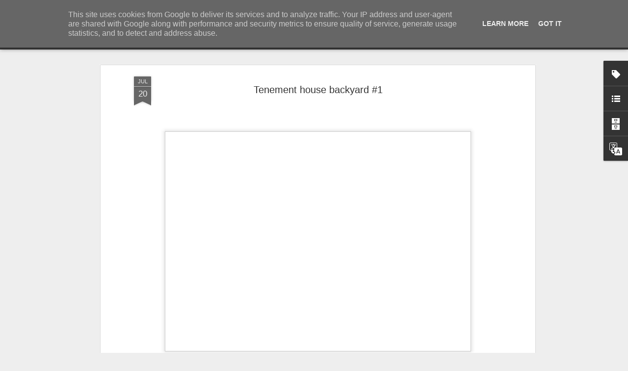

--- FILE ---
content_type: text/javascript; charset=UTF-8
request_url: https://foto.helaq.net.pl/?v=0&action=initial&widgetId=BlogList1&responseType=js&xssi_token=AOuZoY4sw_h9R6Y7OVNSQfO6iZvYEPZYHw%3A1768636867279
body_size: 6586
content:
try {
_WidgetManager._HandleControllerResult('BlogList1', 'initial',{'title': 'Worth to see:', 'sortType': 'LAST_UPDATE_DESCENDING', 'numItemsToShow': 0, 'showIcon': true, 'showItemTitle': true, 'showItemSnippet': true, 'showItemThumbnail': false, 'showTimePeriodSinceLastUpdate': false, 'tagName': 'BlogList1-foto.helaq.net.pl', 'textColor': '#000', 'linkColor': '#00c', 'totalItems': 19, 'showAllText': 'Show All', 'showNText': 'Show 19', 'items': [{'displayStyle': 'display: block;', 'blogTitle': 'The Weekend in Black and White', 'blogUrl': 'https://blackandwhiteweekend.blogspot.com/', 'blogIconUrl': 'https://lh3.googleusercontent.com/blogger_img_proxy/AEn0k_soUx6SVB22Qt9VCxF2fxum6feBdIyRdZWMZY4zrtCA0gfrmDFwDECm0UAfMz6wTkmL7ArKqrwtFqbzk1PGsOLwk81uQ2U4Q1q5pkPt2XrzHVLK-dr6zoZE\x3ds16-w16-h16', 'itemTitle': 'Friday, 16th January, 2026.', 'itemUrl': 'https://blackandwhiteweekend.blogspot.com/2026/01/friday-16th-january-2026.html', 'itemSnippet': '\n\n Great patterns and reflections posted last week by Cath\x27s Camera (Domed \nReflection)\n\nCath\x27s Camera\n\nREMEMBER THAT THE COPYRIGHT OF ALL PHOTOS REMAINS  WI...', 'itemThumbnail': {'url': 'https://blogger.googleusercontent.com/img/b/R29vZ2xl/AVvXsEjIbRxSIWXk_6QSDKfbkCPRolB_RIh-0_ads2ENhYTR1a3V2hucERC5Gmb0WfkeRKF_3k5xHprL74O4woQMU4M2v4Zg0ockBGhtq-xJFRxKMeJXngLIvR-F0-yGRxS4hfg-STeRoRAzNgBmqxeVEBY-JTw73V-DAdZnGQlXBdFRgJiaQxOV-IOzT1PPR4dJ/s72-c/8.%20Cath\x27s%20Camera.webp', 'width': 72, 'height': 72}, 'timePeriodSinceLastUpdate': '14 hours ago'}, {'displayStyle': 'display: block;', 'blogTitle': 'Weekend Reflections', 'blogUrl': 'https://weekendreflection.blogspot.com/', 'blogIconUrl': 'https://lh3.googleusercontent.com/blogger_img_proxy/AEn0k_t2aNJ6tvW23hIKmxvD1zqxPmCdKk6ZOgkjECy3LXJYv6VC-3oLTr0WrvRf1-r7O6LnCfM5XYV586J3H7l6qnJmrGlpBGzxyBa4BReu_TEVPWkVBQTN\x3ds16-w16-h16', 'itemTitle': 'Decisions, decisions (Weekend Street/Reflections # 260)', 'itemUrl': 'https://weekendreflection.blogspot.com/2026/01/decisions-decisions-weekend.html', 'itemSnippet': '\n\n \n\n*Philadelphia, Pennsylvania*\n\n\x22More is lost by indecision than wrong decision.\x22 - Cicero \n\n                                            Have a great week...', 'itemThumbnail': {'url': 'https://blogger.googleusercontent.com/img/b/R29vZ2xl/AVvXsEiX-VJq-QHIuHCW-Hs9VvspxBW3zECTH4XE2WJai3I-EZWmDMD5j6KQRtNc8kkEtl42eAZafnYc1Lw4bmHAw0nEJI9c4T9f5L_vLD7F1DsuKO1QlKH1HGzvua3dxv2z9WgW2Za6gygE3wdzxvSlnVHD2Zbp7hPsMDUF57iuMvBPug__ozw4jGEoigXDIOol/s72-w543-h543-c/24712492177_1724253fa7_o.jpg', 'width': 72, 'height': 72}, 'timePeriodSinceLastUpdate': '16 hours ago'}, {'displayStyle': 'display: block;', 'blogTitle': 'Skywatch Friday', 'blogUrl': 'http://skyley.blogspot.com/', 'blogIconUrl': 'https://lh3.googleusercontent.com/blogger_img_proxy/AEn0k_uQqBt47jyKPqw0uRfhFbUpuVVKFRER2bx8K3ni0EE6FCmetCHM7Ly0DmGAth4HTXoU_OJjgTz_pGLlgBw_51rl63lGEtdSTDo\x3ds16-w16-h16', 'itemTitle': 'Skywatch Friday - 15 January 2026 Edition', 'itemUrl': 'http://skyley.blogspot.com/2026/01/skywatch-friday-15-january-2026-edition.html', 'itemSnippet': '[image: IMG_1902] A photo from a school ski trip that my son Logan took to \nBreckinridge, Colorado in 2016. I\x27m stealing it for the SWF header this \nweek. So...', 'itemThumbnail': '', 'timePeriodSinceLastUpdate': '1 day ago'}, {'displayStyle': 'display: block;', 'blogTitle': 'FLORAL FRIDAY FOTOS', 'blogUrl': 'http://floralfridayfoto.blogspot.com/', 'blogIconUrl': 'https://lh3.googleusercontent.com/blogger_img_proxy/AEn0k_uWiurbhH64JgTkFCNAV0-OyjEhClQUByqgDX-5v9srtXOP8uMoBvUatoJEPfM0ibLUgAU8ZX5n3hXMXhHSiWivGMx90DX1B7DsfJCDbuDR_7ohuQ\x3ds16-w16-h16', 'itemTitle': 'FFF734 - PINK STATICE', 'itemUrl': 'http://floralfridayfoto.blogspot.com/2026/01/fff734-pink-statice.html', 'itemSnippet': '*Limonium roseum* (Pink Statice) is an evergreen perennial shrub producing \nlarge, beautiful bright, rose-pink showy flower heads of small papery \nblooms in ...', 'itemThumbnail': {'url': 'https://blogger.googleusercontent.com/img/b/R29vZ2xl/AVvXsEioW3tlP4zfHlZWiO2Whh8cWi1MEypT_pTr9ilAT_S4yCuBatutSRRSXrDDZtSn5v7tL5ZnydaKwE4plmTe99_yNP4vA3DIqEiIER-c_QGIJxP-fSTzdA-thIBJ6f6GaPRT_1ONSnzwfW2PRI-iFLE24Z1wYff18YQBBNq_KN1sB_OxULgfMQOccxWVcNM/s72-w640-h436-c/IMG_6324.jpeg', 'width': 72, 'height': 72}, 'timePeriodSinceLastUpdate': '1 day ago'}, {'displayStyle': 'display: block;', 'blogTitle': 'Mersad Donko Photography', 'blogUrl': 'http://mersad-photography.blogspot.com/', 'blogIconUrl': 'https://lh3.googleusercontent.com/blogger_img_proxy/AEn0k_v4h5vA606keQZfqDJHShAU36H0MxLXCdcNQFvi69VGSto-iDEjuK9ZWD4oYtGT2VDj7KmTNIFBd3aPN6-7p8gJn2hSjXWF7bCoEN1muf-24LGDMSUt\x3ds16-w16-h16', 'itemTitle': 'Snow in Mostar [Through My Lens Nr. 516]', 'itemUrl': 'http://mersad-photography.blogspot.com/2026/01/snow-in-mostar-through-my-lens-nr-516.html', 'itemSnippet': '\n\n*Yesterday morning, I woke up to something I never really expect here in \nMostar: snow. *Soft flakes were falling quietly, and when I looked out from \nmy b...', 'itemThumbnail': {'url': 'https://blogger.googleusercontent.com/img/b/R29vZ2xl/AVvXsEj1Z4NctvIMWc0aW9kztC0q6LAdjfxgBQOryt1kheWrVNS6egrGMP2hexBngk44MEqbEG1jMn7mwgbpR_xufaKyrxHsl2tx1yq8vt65HaRf5kin_ALUme5ewLxDSOWP8pM-QrwHMVJIqGbiDg5oTThw9qklrTCMxA18ya6zr62pWsUiA_Qb6BQu91Fh36Q6/s72-c/IMG_0429.jpeg', 'width': 72, 'height': 72}, 'timePeriodSinceLastUpdate': '5 days ago'}, {'displayStyle': 'display: block;', 'blogTitle': 'Locozoom', 'blogUrl': 'https://locozoom.helaq.net.pl/', 'blogIconUrl': 'https://lh3.googleusercontent.com/blogger_img_proxy/AEn0k_sS9zS8zGEJbEYK9wJaTHq_b6jox6MOvdbZJ8UHoE9xYIzRUyJJ4qfCSLClvvm7M-tyxVCvOTuhOqpBIHCAK08CcVZBCoViWwbNkPu0\x3ds16-w16-h16', 'itemTitle': 'Red Mirafiori', 'itemUrl': 'https://locozoom.helaq.net.pl/2025/08/red-mirafiori.html', 'itemSnippet': '\n\nClick on the red to enlarge photo\n*Fiat 131p Mirafiori* (1975-1980) spotted in Kurdwan\xf3w district of Krak\xf3w, \nPoland. Please note advanced parking brake ;)\n', 'itemThumbnail': {'url': 'https://blogger.googleusercontent.com/img/b/R29vZ2xl/AVvXsEjDTl6NBesvzHdEorAlv8OG6nCUHgEPixU8nw24Dxtvehi-WphYSn6LurlZd6O4EeNzd4RWxNh7w4adFQaPZ5cMJtSoR7yo32TlC_KL-JL-16dyws0LrUvSlcRhNxCbgl2SZUYv0zXr5rSW5z2VJCE6q9lxHt9-u9Rh8HxRi6HAyb9Hf-Vc8inNlkvKl6o/s72-w640-h426-c/20250819_135416.jpg', 'width': 72, 'height': 72}, 'timePeriodSinceLastUpdate': '4 months ago'}, {'displayStyle': 'display: block;', 'blogTitle': '~RAMBLING WOODS~', 'blogUrl': 'https://ramblingwoods.com', 'blogIconUrl': 'https://lh3.googleusercontent.com/blogger_img_proxy/AEn0k_stvg4hyEngu0qeyeUtLHL5MTrb4qGFsOGulpfXA27P0oGvdcm0hAh6nPlVfvC-xhjWv1XJBM0RBrihavEoRHBvEFtfADs6dps\x3ds16-w16-h16', 'itemTitle': '.', 'itemUrl': 'https://ramblingwoods.com/2025/05/04/50332/', 'itemSnippet': '67 Species Identified Just in My Yard Since 2004 American Black Duck \nAmerican Crow American Goldfinch American Robin American Tree Sparrow \nAmerican Wigeon ...', 'itemThumbnail': '', 'timePeriodSinceLastUpdate': '8 months ago'}, {'displayStyle': 'display: block;', 'blogTitle': 'Na po\u0142udnie od Tunelu', 'blogUrl': 'https://na-poludnie-od-tunelu.tumblr.com/', 'blogIconUrl': 'https://lh3.googleusercontent.com/blogger_img_proxy/AEn0k_sKq79Xm86WAk9_oAd7MpLrL0IYsZiGzVWgrA49MW9aopduzUmV4mSUVs1kiKjgoWL_e06yA7L4eXJb45IUp94H-mpbgxLYJL8BORjXhFc9U3Sl42g1U0E\x3ds16-w16-h16', 'itemTitle': 'Funny skateboarder on graffiti', 'itemUrl': 'https://na-poludnie-od-tunelu.tumblr.com/post/773549109096382464', 'itemSnippet': '', 'itemThumbnail': '', 'timePeriodSinceLastUpdate': '11 months ago'}, {'displayStyle': 'display: block;', 'blogTitle': 'made in pain', 'blogUrl': 'https://madeinpain.wordpress.com', 'blogIconUrl': 'https://lh3.googleusercontent.com/blogger_img_proxy/AEn0k_u8FnBwFXeKg97uUx2o5tw3kFGCP7zJYXrY6WFv1KgZGdnbH8opmfiBaVZShBlbrTUNVcPOT7EL6pjm9ozkMSndq2o3_-fIQYkY76QjLIbK\x3ds16-w16-h16', 'itemTitle': 'IzIaoR5KFXkveET', 'itemUrl': 'https://madeinpain.wordpress.com/2025/01/19/iziaor5kfxkveet/', 'itemSnippet': '', 'itemThumbnail': '', 'timePeriodSinceLastUpdate': '11 months ago'}, {'displayStyle': 'display: block;', 'blogTitle': 'InSPIREd Sunday', 'blogUrl': 'http://inspiredsundaymeme.blogspot.com/', 'blogIconUrl': 'https://lh3.googleusercontent.com/blogger_img_proxy/AEn0k_t9tVn3YzEWrpGs5P-qACgKRQVYjVcO9wBXQ5QO-0QJYvXHWddSYn_RGMOP6kE2acBf2if776G_55n3ZfPSTzRYDIoI_i175akoMgKcb4ml-5dQNO3h\x3ds16-w16-h16', 'itemTitle': 'InSPIREd Sunday #468 : 16-18 April 2022', 'itemUrl': 'http://inspiredsundaymeme.blogspot.com/2022/04/inspired-sunday-468-16-18-april-2022.html', 'itemSnippet': '\n\n \n\n  Welcome to InSPIREd Sunday where we share inspirational architecture such \nas churches, synagogues, cemeteries, or other religious buildings each and ...', 'itemThumbnail': {'url': 'https://blogger.googleusercontent.com/img/b/R29vZ2xl/AVvXsEhzqubMDrFfX19YlUEwqE-Cc9nGbJaaNdEah3KM3jSfW1LrLNDzT2i3sG7ksivtpBntuxvSlpgJNxNPq9b8le768urvf9xXo2LaWb10WiczygktVfMLlfVlNuWB6t2yllGT4_l7RHIqpFnkHgYInDi1OzDj6f3j8paGNcK8OsZtL4uGxszCSDw-jr0D/s72-w640-h234-c/IMG_2459.jpg', 'width': 72, 'height': 72}, 'timePeriodSinceLastUpdate': '3 years ago'}, {'displayStyle': 'display: block;', 'blogTitle': 'Our World Tuesday', 'blogUrl': 'http://ourworldtuesdaymeme.blogspot.com/', 'blogIconUrl': 'https://lh3.googleusercontent.com/blogger_img_proxy/AEn0k_uIqbthgqK3jqak-OF80bURHzmah-nPgU1ea5-dt9rx5DBXw2BpSWIrImw7_G-uB1Lf_6Y2NenE69kMZYjc7RLLEP5s0hD8Hx96eZsUXdJmM-0QWfzmCg\x3ds16-w16-h16', 'itemTitle': 'Our World: The Love Edition Feb 2022', 'itemUrl': 'http://ourworldtuesdaymeme.blogspot.com/2022/02/our-world-love-edition-feb-2022.html', 'itemSnippet': '\n\n So, dear friends! This is the last post I\x27ll be putting out here. (But \nnever say never - maybe I or someone else will decide to bring Our World \nback to ...', 'itemThumbnail': {'url': 'https://blogger.googleusercontent.com/img/a/AVvXsEiNUOWaoLVmqaH_B5_k2I-lSSYjv0qB38-QwthXg47Fx1FXfnDOc6FZDk6BZ_yNeqROmpf2dIc3AXXujMaLkMxEAbXqQbCZ69Luj9AXp8DIxufPmKikbpbLCe9Q1mhaer2lAsgEKs-6hMU4RehZYvm3Ar7Rmoq2icTa34vdNZLlSFTslHxqc_HussRWEQ\x3ds72-w640-h426-c', 'width': 72, 'height': 72}, 'timePeriodSinceLastUpdate': '3 years ago'}, {'displayStyle': 'display: block;', 'blogTitle': 'Norm 2.0', 'blogUrl': 'https://miscellaneousmusingsofamiddleagedmind.wordpress.com', 'blogIconUrl': 'https://lh3.googleusercontent.com/blogger_img_proxy/AEn0k_t_0YiGLswGjJ7EAu0Lvp75sjx_Q2gmhUClqOcuHuxV8Ukmg4UyVOiXakOCu3PicczWQ9aVIKZsnA8fjSX2lZg6POMLCvm8o28-Sa3Lgp-dYBVBDc1K57SY7NZIWxfz3yELJgm-uL2rmYPE\x3ds16-w16-h16', 'itemTitle': '6 Month-ish Blog Update \u2013 one month late', 'itemUrl': 'https://miscellaneousmusingsofamiddleagedmind.wordpress.com/2021/06/30/6-month-ish-blog-update-one-month-late/', 'itemSnippet': 'Hey there gang, how\u2019s everyone doing? Yes I know, this is my first post \nsince late November 2020. Sorry friends, I\u2019ve been meaning to pop in to say \nhi or p...', 'itemThumbnail': '', 'timePeriodSinceLastUpdate': '4 years ago'}, {'displayStyle': 'display: block;', 'blogTitle': 'otwarium', 'blogUrl': 'https://otwarium.pl', 'blogIconUrl': 'https://lh3.googleusercontent.com/blogger_img_proxy/AEn0k_thBD9Q64JOTQ04FnGA7I2KTAPqQPEhD8nt9Xm9_6N5MdW6cFGhrH8bZ1bMw5xtxa3uo8wdAxUijCKuA5rBqfG46w\x3ds16-w16-h16', 'itemTitle': 'Rzym, jakiego wi\u0119kszo\u015b\u0107 nie zobaczy', 'itemUrl': 'http://feedproxy.google.com/~r/nietransparentnie/~3/JG-fk1BDHWQ/', 'itemSnippet': '\n\nRzym to taki oczywisty cel podr\xf3\u017cy. Stolic\u0119 W\u0142och ka\u017cdego roku odwiedzaj\u0105 \nmiliony turyst\xf3w, spragnionych zazna\u0107 atmosfery Wiecznego Miasta.\u2026\n\nArtyku\u0142 Rzym...', 'itemThumbnail': '', 'timePeriodSinceLastUpdate': '4 years ago'}, {'displayStyle': 'display: block;', 'blogTitle': 'Walk With Photography - Blog Fotograficzny', 'blogUrl': 'https://walk-with-photography.blogspot.com/', 'blogIconUrl': 'https://lh3.googleusercontent.com/blogger_img_proxy/AEn0k_ud22hH--OsZ89osD3HIJOf18Ngx7XYYVp1JsUGl1QPYOInQuVzgG93RAETiLlyJ9RCdatVS0dcMz4IvBdNB6hkw1sKti22VIBuF9NUqI1YMf5s9MxsE7IEmQ\x3ds16-w16-h16', 'itemTitle': 'Lewituj\u0105ce Ksi\u0105\u017cki, Czyli Jak Lewitowa\u0107 Przedmioty na Zdj\u0119ciach', 'itemUrl': 'https://walk-with-photography.blogspot.com/2020/05/lewitujace-ksiazki.html', 'itemSnippet': '[image: Lewituj\u0105ce Ksi\u0105\u017cki, Czyli Jak Lewitowa\u0107 Przedmioty na Zdj\u0119ciach]\n\nJak to mo\u017cliwe, \u017ce przedmioty unosz\u0105 si\u0119 na fotografiach? Jak lewitowa\u0107 \nksi\u0105\u017cki, o...', 'itemThumbnail': {'url': 'https://1.bp.blogspot.com/-DwQqoaTovLQ/XrLkca7_lII/AAAAAAAAAsA/KoBNZfthUqkb1rokj2ih_XYvgHP9ZfKHACK4BGAsYHg/s72-c-d/tytulowe.jpg', 'width': 72, 'height': 72}, 'timePeriodSinceLastUpdate': '5 years ago'}, {'displayStyle': 'display: block;', 'blogTitle': 'Tomasz Przywecki', 'blogUrl': 'https://www.tomlight.pl', 'blogIconUrl': 'https://lh3.googleusercontent.com/blogger_img_proxy/AEn0k_ttVhA0FLc7RdMV73JVTY8pjB4s7IgFuQoI05ZH98N5Orb4wMMPJLyaX0YRrPw-yAMtBep4vwx_A17vtJP5iEpKYdlRwo1W\x3ds16-w16-h16', 'itemTitle': 'Zielony', 'itemUrl': 'https://www.tomlight.pl/photoroll/zielony/', 'itemSnippet': '', 'itemThumbnail': '', 'timePeriodSinceLastUpdate': '6 years ago'}, {'displayStyle': 'display: block;', 'blogTitle': 'Agregator Blog\xf3w Fotograficznych', 'blogUrl': 'https://blogi-fotograficzne.blogspot.com/', 'blogIconUrl': 'https://lh3.googleusercontent.com/blogger_img_proxy/AEn0k_t7CUVCN5ckIJI0opiL8pSHUG_Eb2C23ZsgreJS6gJWaoDnnVRl0vyaKGJHRrZ1kOFhyD57M5AfrcFJO-IbeqMEnhtsI0mOt95MWL6YS3-D8EObeVIBDTk\x3ds16-w16-h16', 'itemTitle': '', 'itemUrl': 'http://blogi-fotograficzne.blogspot.com/2018/03/od-pewnego-czasu-jest-problem.html', 'itemSnippet': '*03-03-2018 Informacja*\nOd pewnego czasu jest problem (niezale\u017cny od administratora) z gad\u017cetem \n\x22Lista blog\xf3w\x22, na kt\xf3rym oparte jest dzia\u0142anie Agregatora B...', 'itemThumbnail': '', 'timePeriodSinceLastUpdate': '7 years ago'}, {'displayStyle': 'display: block;', 'blogTitle': 'Kasztanki - fotoblog', 'blogUrl': 'http://kasztanki.blogspot.com/', 'blogIconUrl': 'https://lh3.googleusercontent.com/blogger_img_proxy/AEn0k_swXpzhFJtKYhh1qcFb1RqF2Y64JdgP5vWvx2AjhE_rykmZlyhuRPlZedevk3GbeRW8FsOnAcIcH_5gs3U1W9TOWGAuCoSocZOSPJ5R\x3ds16-w16-h16', 'itemTitle': 'Dziekania / Dean Street', 'itemUrl': 'http://kasztanki.blogspot.com/2018/01/dziekania-dean-street.html', 'itemSnippet': ' \nUlica Dziakania, Warszawa [Dziekania Street, Warsaw]\n| Sony A7II | Sony FE 28-70/3.5-5.6 OSS | 35 mm | f/7,1 | ISO 6400 |\n\n', 'itemThumbnail': {'url': 'https://blogger.googleusercontent.com/img/b/R29vZ2xl/AVvXsEjF5UTW5ctMhM-TS9mnF4ur1WTyxVEC2S1zRz7AUN3Y0C6is_n-BuVJ50doDjL03kcKO02b6_0o3HFMWf4sHblIPhiNPhpAqPCcUnHVXnvzQe0MMiU1fYTOVhsLdqHMeWuLQqvmujPUYnI/s72-c/00357_2.jpg', 'width': 72, 'height': 72}, 'timePeriodSinceLastUpdate': '7 years ago'}, {'displayStyle': 'display: block;', 'blogTitle': 'Oakland Daily Photo', 'blogUrl': 'http://oaklanddailyphoto.blogspot.com/', 'blogIconUrl': 'https://lh3.googleusercontent.com/blogger_img_proxy/AEn0k_vn6Q3U7NZUYfV9oUBj4f9r297_NrlCP4OZRA9bMaJz9XweWGyhePuVPKK2F-a8zNjvInW7Gj5Mv4p_edCxKjz4BKz2Y_Tfmo_nGIW4Mhw0qQP_vHI\x3ds16-w16-h16', 'itemTitle': 'Monday Mural: do not enter', 'itemUrl': 'http://oaklanddailyphoto.blogspot.com/2018/01/monday-mural-do-not-enter.html', 'itemSnippet': ' \nI found this while wandering around West Oakland.  I don\x27t care if the rock \nhas a smiley face on it.  The side glance on the flamingo and the presence \nof...', 'itemThumbnail': {'url': 'https://blogger.googleusercontent.com/img/b/R29vZ2xl/AVvXsEhKO_qfSQr_9MsGYty7PerrhgG-MZpkh1n1iUWoBSXFUbMG6zZhqINprNBwmlGBEXOwt1yUklhRjtWm5YWW43wEUlQnATloSJOXPIBGCDigyfEgqngAbprPz8Y4KcFL15Af3OYEyzhBVbtQ/s72-c/IMG_6821.jpg', 'width': 72, 'height': 72}, 'timePeriodSinceLastUpdate': '8 years ago'}, {'displayStyle': 'display: block;', 'blogTitle': 'Landscapes of Mazovia | Krajobrazy Mazowsza', 'blogUrl': 'http://masoviascape.blogspot.com/', 'blogIconUrl': 'https://lh3.googleusercontent.com/blogger_img_proxy/AEn0k_uBwh2MeOe64jxXoaVQ7VBpyzM5yFGmnbjOHOX6-gFJ2KlQz-hQ3XLFCNSIQoxabqy1FoNT-Q8DVP5HK0D7lNtMwh8ItIpjxdxNuRwR9my8\x3ds16-w16-h16', 'itemTitle': 'Full green', 'itemUrl': 'http://masoviascape.blogspot.com/2017/05/full-green.html', 'itemSnippet': ' \n\n', 'itemThumbnail': {'url': 'https://blogger.googleusercontent.com/img/b/R29vZ2xl/AVvXsEhGknSnMB58JpV5J5n5ronMAZXg1AYF4OBtu2wBrcHxArykdEEqKQ9bRx85_2Y7-8hu3T2P7Ml_nceN5Oluo_8VM625IKhZOSawr0SykBBA3Kimwpz2frtzvKpzzwqj5gXmTSDaKtSDuTY/s72-c/08002www.jpg', 'width': 72, 'height': 72}, 'timePeriodSinceLastUpdate': '8 years ago'}]});
} catch (e) {
  if (typeof log != 'undefined') {
    log('HandleControllerResult failed: ' + e);
  }
}


--- FILE ---
content_type: text/javascript; charset=UTF-8
request_url: https://foto.helaq.net.pl/?v=0&action=initial&widgetId=BlogList1&responseType=js&xssi_token=AOuZoY4sw_h9R6Y7OVNSQfO6iZvYEPZYHw%3A1768636867279
body_size: 6573
content:
try {
_WidgetManager._HandleControllerResult('BlogList1', 'initial',{'title': 'Worth to see:', 'sortType': 'LAST_UPDATE_DESCENDING', 'numItemsToShow': 0, 'showIcon': true, 'showItemTitle': true, 'showItemSnippet': true, 'showItemThumbnail': false, 'showTimePeriodSinceLastUpdate': false, 'tagName': 'BlogList1-foto.helaq.net.pl', 'textColor': '#000', 'linkColor': '#00c', 'totalItems': 19, 'showAllText': 'Show All', 'showNText': 'Show 19', 'items': [{'displayStyle': 'display: block;', 'blogTitle': 'The Weekend in Black and White', 'blogUrl': 'https://blackandwhiteweekend.blogspot.com/', 'blogIconUrl': 'https://lh3.googleusercontent.com/blogger_img_proxy/AEn0k_soUx6SVB22Qt9VCxF2fxum6feBdIyRdZWMZY4zrtCA0gfrmDFwDECm0UAfMz6wTkmL7ArKqrwtFqbzk1PGsOLwk81uQ2U4Q1q5pkPt2XrzHVLK-dr6zoZE\x3ds16-w16-h16', 'itemTitle': 'Friday, 16th January, 2026.', 'itemUrl': 'https://blackandwhiteweekend.blogspot.com/2026/01/friday-16th-january-2026.html', 'itemSnippet': '\n\n Great patterns and reflections posted last week by Cath\x27s Camera (Domed \nReflection)\n\nCath\x27s Camera\n\nREMEMBER THAT THE COPYRIGHT OF ALL PHOTOS REMAINS  WI...', 'itemThumbnail': {'url': 'https://blogger.googleusercontent.com/img/b/R29vZ2xl/AVvXsEjIbRxSIWXk_6QSDKfbkCPRolB_RIh-0_ads2ENhYTR1a3V2hucERC5Gmb0WfkeRKF_3k5xHprL74O4woQMU4M2v4Zg0ockBGhtq-xJFRxKMeJXngLIvR-F0-yGRxS4hfg-STeRoRAzNgBmqxeVEBY-JTw73V-DAdZnGQlXBdFRgJiaQxOV-IOzT1PPR4dJ/s72-c/8.%20Cath\x27s%20Camera.webp', 'width': 72, 'height': 72}, 'timePeriodSinceLastUpdate': '14 hours ago'}, {'displayStyle': 'display: block;', 'blogTitle': 'Weekend Reflections', 'blogUrl': 'https://weekendreflection.blogspot.com/', 'blogIconUrl': 'https://lh3.googleusercontent.com/blogger_img_proxy/AEn0k_t2aNJ6tvW23hIKmxvD1zqxPmCdKk6ZOgkjECy3LXJYv6VC-3oLTr0WrvRf1-r7O6LnCfM5XYV586J3H7l6qnJmrGlpBGzxyBa4BReu_TEVPWkVBQTN\x3ds16-w16-h16', 'itemTitle': 'Decisions, decisions (Weekend Street/Reflections # 260)', 'itemUrl': 'https://weekendreflection.blogspot.com/2026/01/decisions-decisions-weekend.html', 'itemSnippet': '\n\n \n\n*Philadelphia, Pennsylvania*\n\n\x22More is lost by indecision than wrong decision.\x22 - Cicero \n\n                                            Have a great week...', 'itemThumbnail': {'url': 'https://blogger.googleusercontent.com/img/b/R29vZ2xl/AVvXsEiX-VJq-QHIuHCW-Hs9VvspxBW3zECTH4XE2WJai3I-EZWmDMD5j6KQRtNc8kkEtl42eAZafnYc1Lw4bmHAw0nEJI9c4T9f5L_vLD7F1DsuKO1QlKH1HGzvua3dxv2z9WgW2Za6gygE3wdzxvSlnVHD2Zbp7hPsMDUF57iuMvBPug__ozw4jGEoigXDIOol/s72-w543-h543-c/24712492177_1724253fa7_o.jpg', 'width': 72, 'height': 72}, 'timePeriodSinceLastUpdate': '16 hours ago'}, {'displayStyle': 'display: block;', 'blogTitle': 'Skywatch Friday', 'blogUrl': 'http://skyley.blogspot.com/', 'blogIconUrl': 'https://lh3.googleusercontent.com/blogger_img_proxy/AEn0k_uQqBt47jyKPqw0uRfhFbUpuVVKFRER2bx8K3ni0EE6FCmetCHM7Ly0DmGAth4HTXoU_OJjgTz_pGLlgBw_51rl63lGEtdSTDo\x3ds16-w16-h16', 'itemTitle': 'Skywatch Friday - 15 January 2026 Edition', 'itemUrl': 'http://skyley.blogspot.com/2026/01/skywatch-friday-15-january-2026-edition.html', 'itemSnippet': '[image: IMG_1902] A photo from a school ski trip that my son Logan took to \nBreckinridge, Colorado in 2016. I\x27m stealing it for the SWF header this \nweek. So...', 'itemThumbnail': '', 'timePeriodSinceLastUpdate': '1 day ago'}, {'displayStyle': 'display: block;', 'blogTitle': 'FLORAL FRIDAY FOTOS', 'blogUrl': 'http://floralfridayfoto.blogspot.com/', 'blogIconUrl': 'https://lh3.googleusercontent.com/blogger_img_proxy/AEn0k_uWiurbhH64JgTkFCNAV0-OyjEhClQUByqgDX-5v9srtXOP8uMoBvUatoJEPfM0ibLUgAU8ZX5n3hXMXhHSiWivGMx90DX1B7DsfJCDbuDR_7ohuQ\x3ds16-w16-h16', 'itemTitle': 'FFF734 - PINK STATICE', 'itemUrl': 'http://floralfridayfoto.blogspot.com/2026/01/fff734-pink-statice.html', 'itemSnippet': '*Limonium roseum* (Pink Statice) is an evergreen perennial shrub producing \nlarge, beautiful bright, rose-pink showy flower heads of small papery \nblooms in ...', 'itemThumbnail': {'url': 'https://blogger.googleusercontent.com/img/b/R29vZ2xl/AVvXsEioW3tlP4zfHlZWiO2Whh8cWi1MEypT_pTr9ilAT_S4yCuBatutSRRSXrDDZtSn5v7tL5ZnydaKwE4plmTe99_yNP4vA3DIqEiIER-c_QGIJxP-fSTzdA-thIBJ6f6GaPRT_1ONSnzwfW2PRI-iFLE24Z1wYff18YQBBNq_KN1sB_OxULgfMQOccxWVcNM/s72-w640-h436-c/IMG_6324.jpeg', 'width': 72, 'height': 72}, 'timePeriodSinceLastUpdate': '1 day ago'}, {'displayStyle': 'display: block;', 'blogTitle': 'Mersad Donko Photography', 'blogUrl': 'http://mersad-photography.blogspot.com/', 'blogIconUrl': 'https://lh3.googleusercontent.com/blogger_img_proxy/AEn0k_v4h5vA606keQZfqDJHShAU36H0MxLXCdcNQFvi69VGSto-iDEjuK9ZWD4oYtGT2VDj7KmTNIFBd3aPN6-7p8gJn2hSjXWF7bCoEN1muf-24LGDMSUt\x3ds16-w16-h16', 'itemTitle': 'Snow in Mostar [Through My Lens Nr. 516]', 'itemUrl': 'http://mersad-photography.blogspot.com/2026/01/snow-in-mostar-through-my-lens-nr-516.html', 'itemSnippet': '\n\n*Yesterday morning, I woke up to something I never really expect here in \nMostar: snow. *Soft flakes were falling quietly, and when I looked out from \nmy b...', 'itemThumbnail': {'url': 'https://blogger.googleusercontent.com/img/b/R29vZ2xl/AVvXsEj1Z4NctvIMWc0aW9kztC0q6LAdjfxgBQOryt1kheWrVNS6egrGMP2hexBngk44MEqbEG1jMn7mwgbpR_xufaKyrxHsl2tx1yq8vt65HaRf5kin_ALUme5ewLxDSOWP8pM-QrwHMVJIqGbiDg5oTThw9qklrTCMxA18ya6zr62pWsUiA_Qb6BQu91Fh36Q6/s72-c/IMG_0429.jpeg', 'width': 72, 'height': 72}, 'timePeriodSinceLastUpdate': '5 days ago'}, {'displayStyle': 'display: block;', 'blogTitle': 'Locozoom', 'blogUrl': 'https://locozoom.helaq.net.pl/', 'blogIconUrl': 'https://lh3.googleusercontent.com/blogger_img_proxy/AEn0k_sS9zS8zGEJbEYK9wJaTHq_b6jox6MOvdbZJ8UHoE9xYIzRUyJJ4qfCSLClvvm7M-tyxVCvOTuhOqpBIHCAK08CcVZBCoViWwbNkPu0\x3ds16-w16-h16', 'itemTitle': 'Red Mirafiori', 'itemUrl': 'https://locozoom.helaq.net.pl/2025/08/red-mirafiori.html', 'itemSnippet': '\n\nClick on the red to enlarge photo\n*Fiat 131p Mirafiori* (1975-1980) spotted in Kurdwan\xf3w district of Krak\xf3w, \nPoland. Please note advanced parking brake ;)\n', 'itemThumbnail': {'url': 'https://blogger.googleusercontent.com/img/b/R29vZ2xl/AVvXsEjDTl6NBesvzHdEorAlv8OG6nCUHgEPixU8nw24Dxtvehi-WphYSn6LurlZd6O4EeNzd4RWxNh7w4adFQaPZ5cMJtSoR7yo32TlC_KL-JL-16dyws0LrUvSlcRhNxCbgl2SZUYv0zXr5rSW5z2VJCE6q9lxHt9-u9Rh8HxRi6HAyb9Hf-Vc8inNlkvKl6o/s72-w640-h426-c/20250819_135416.jpg', 'width': 72, 'height': 72}, 'timePeriodSinceLastUpdate': '4 months ago'}, {'displayStyle': 'display: block;', 'blogTitle': '~RAMBLING WOODS~', 'blogUrl': 'https://ramblingwoods.com', 'blogIconUrl': 'https://lh3.googleusercontent.com/blogger_img_proxy/AEn0k_stvg4hyEngu0qeyeUtLHL5MTrb4qGFsOGulpfXA27P0oGvdcm0hAh6nPlVfvC-xhjWv1XJBM0RBrihavEoRHBvEFtfADs6dps\x3ds16-w16-h16', 'itemTitle': '.', 'itemUrl': 'https://ramblingwoods.com/2025/05/04/50332/', 'itemSnippet': '67 Species Identified Just in My Yard Since 2004 American Black Duck \nAmerican Crow American Goldfinch American Robin American Tree Sparrow \nAmerican Wigeon ...', 'itemThumbnail': '', 'timePeriodSinceLastUpdate': '8 months ago'}, {'displayStyle': 'display: block;', 'blogTitle': 'Na po\u0142udnie od Tunelu', 'blogUrl': 'https://na-poludnie-od-tunelu.tumblr.com/', 'blogIconUrl': 'https://lh3.googleusercontent.com/blogger_img_proxy/AEn0k_sKq79Xm86WAk9_oAd7MpLrL0IYsZiGzVWgrA49MW9aopduzUmV4mSUVs1kiKjgoWL_e06yA7L4eXJb45IUp94H-mpbgxLYJL8BORjXhFc9U3Sl42g1U0E\x3ds16-w16-h16', 'itemTitle': 'Funny skateboarder on graffiti', 'itemUrl': 'https://na-poludnie-od-tunelu.tumblr.com/post/773549109096382464', 'itemSnippet': '', 'itemThumbnail': '', 'timePeriodSinceLastUpdate': '11 months ago'}, {'displayStyle': 'display: block;', 'blogTitle': 'made in pain', 'blogUrl': 'https://madeinpain.wordpress.com', 'blogIconUrl': 'https://lh3.googleusercontent.com/blogger_img_proxy/AEn0k_u8FnBwFXeKg97uUx2o5tw3kFGCP7zJYXrY6WFv1KgZGdnbH8opmfiBaVZShBlbrTUNVcPOT7EL6pjm9ozkMSndq2o3_-fIQYkY76QjLIbK\x3ds16-w16-h16', 'itemTitle': 'IzIaoR5KFXkveET', 'itemUrl': 'https://madeinpain.wordpress.com/2025/01/19/iziaor5kfxkveet/', 'itemSnippet': '', 'itemThumbnail': '', 'timePeriodSinceLastUpdate': '11 months ago'}, {'displayStyle': 'display: block;', 'blogTitle': 'InSPIREd Sunday', 'blogUrl': 'http://inspiredsundaymeme.blogspot.com/', 'blogIconUrl': 'https://lh3.googleusercontent.com/blogger_img_proxy/AEn0k_t9tVn3YzEWrpGs5P-qACgKRQVYjVcO9wBXQ5QO-0QJYvXHWddSYn_RGMOP6kE2acBf2if776G_55n3ZfPSTzRYDIoI_i175akoMgKcb4ml-5dQNO3h\x3ds16-w16-h16', 'itemTitle': 'InSPIREd Sunday #468 : 16-18 April 2022', 'itemUrl': 'http://inspiredsundaymeme.blogspot.com/2022/04/inspired-sunday-468-16-18-april-2022.html', 'itemSnippet': '\n\n \n\n  Welcome to InSPIREd Sunday where we share inspirational architecture such \nas churches, synagogues, cemeteries, or other religious buildings each and ...', 'itemThumbnail': {'url': 'https://blogger.googleusercontent.com/img/b/R29vZ2xl/AVvXsEhzqubMDrFfX19YlUEwqE-Cc9nGbJaaNdEah3KM3jSfW1LrLNDzT2i3sG7ksivtpBntuxvSlpgJNxNPq9b8le768urvf9xXo2LaWb10WiczygktVfMLlfVlNuWB6t2yllGT4_l7RHIqpFnkHgYInDi1OzDj6f3j8paGNcK8OsZtL4uGxszCSDw-jr0D/s72-w640-h234-c/IMG_2459.jpg', 'width': 72, 'height': 72}, 'timePeriodSinceLastUpdate': '3 years ago'}, {'displayStyle': 'display: block;', 'blogTitle': 'Our World Tuesday', 'blogUrl': 'http://ourworldtuesdaymeme.blogspot.com/', 'blogIconUrl': 'https://lh3.googleusercontent.com/blogger_img_proxy/AEn0k_uIqbthgqK3jqak-OF80bURHzmah-nPgU1ea5-dt9rx5DBXw2BpSWIrImw7_G-uB1Lf_6Y2NenE69kMZYjc7RLLEP5s0hD8Hx96eZsUXdJmM-0QWfzmCg\x3ds16-w16-h16', 'itemTitle': 'Our World: The Love Edition Feb 2022', 'itemUrl': 'http://ourworldtuesdaymeme.blogspot.com/2022/02/our-world-love-edition-feb-2022.html', 'itemSnippet': '\n\n So, dear friends! This is the last post I\x27ll be putting out here. (But \nnever say never - maybe I or someone else will decide to bring Our World \nback to ...', 'itemThumbnail': {'url': 'https://blogger.googleusercontent.com/img/a/AVvXsEiNUOWaoLVmqaH_B5_k2I-lSSYjv0qB38-QwthXg47Fx1FXfnDOc6FZDk6BZ_yNeqROmpf2dIc3AXXujMaLkMxEAbXqQbCZ69Luj9AXp8DIxufPmKikbpbLCe9Q1mhaer2lAsgEKs-6hMU4RehZYvm3Ar7Rmoq2icTa34vdNZLlSFTslHxqc_HussRWEQ\x3ds72-w640-h426-c', 'width': 72, 'height': 72}, 'timePeriodSinceLastUpdate': '3 years ago'}, {'displayStyle': 'display: block;', 'blogTitle': 'Norm 2.0', 'blogUrl': 'https://miscellaneousmusingsofamiddleagedmind.wordpress.com', 'blogIconUrl': 'https://lh3.googleusercontent.com/blogger_img_proxy/AEn0k_t_0YiGLswGjJ7EAu0Lvp75sjx_Q2gmhUClqOcuHuxV8Ukmg4UyVOiXakOCu3PicczWQ9aVIKZsnA8fjSX2lZg6POMLCvm8o28-Sa3Lgp-dYBVBDc1K57SY7NZIWxfz3yELJgm-uL2rmYPE\x3ds16-w16-h16', 'itemTitle': '6 Month-ish Blog Update \u2013 one month late', 'itemUrl': 'https://miscellaneousmusingsofamiddleagedmind.wordpress.com/2021/06/30/6-month-ish-blog-update-one-month-late/', 'itemSnippet': 'Hey there gang, how\u2019s everyone doing? Yes I know, this is my first post \nsince late November 2020. Sorry friends, I\u2019ve been meaning to pop in to say \nhi or p...', 'itemThumbnail': '', 'timePeriodSinceLastUpdate': '4 years ago'}, {'displayStyle': 'display: block;', 'blogTitle': 'otwarium', 'blogUrl': 'https://otwarium.pl', 'blogIconUrl': 'https://lh3.googleusercontent.com/blogger_img_proxy/AEn0k_thBD9Q64JOTQ04FnGA7I2KTAPqQPEhD8nt9Xm9_6N5MdW6cFGhrH8bZ1bMw5xtxa3uo8wdAxUijCKuA5rBqfG46w\x3ds16-w16-h16', 'itemTitle': 'Rzym, jakiego wi\u0119kszo\u015b\u0107 nie zobaczy', 'itemUrl': 'http://feedproxy.google.com/~r/nietransparentnie/~3/JG-fk1BDHWQ/', 'itemSnippet': '\n\nRzym to taki oczywisty cel podr\xf3\u017cy. Stolic\u0119 W\u0142och ka\u017cdego roku odwiedzaj\u0105 \nmiliony turyst\xf3w, spragnionych zazna\u0107 atmosfery Wiecznego Miasta.\u2026\n\nArtyku\u0142 Rzym...', 'itemThumbnail': '', 'timePeriodSinceLastUpdate': '4 years ago'}, {'displayStyle': 'display: block;', 'blogTitle': 'Walk With Photography - Blog Fotograficzny', 'blogUrl': 'https://walk-with-photography.blogspot.com/', 'blogIconUrl': 'https://lh3.googleusercontent.com/blogger_img_proxy/AEn0k_ud22hH--OsZ89osD3HIJOf18Ngx7XYYVp1JsUGl1QPYOInQuVzgG93RAETiLlyJ9RCdatVS0dcMz4IvBdNB6hkw1sKti22VIBuF9NUqI1YMf5s9MxsE7IEmQ\x3ds16-w16-h16', 'itemTitle': 'Lewituj\u0105ce Ksi\u0105\u017cki, Czyli Jak Lewitowa\u0107 Przedmioty na Zdj\u0119ciach', 'itemUrl': 'https://walk-with-photography.blogspot.com/2020/05/lewitujace-ksiazki.html', 'itemSnippet': '[image: Lewituj\u0105ce Ksi\u0105\u017cki, Czyli Jak Lewitowa\u0107 Przedmioty na Zdj\u0119ciach]\n\nJak to mo\u017cliwe, \u017ce przedmioty unosz\u0105 si\u0119 na fotografiach? Jak lewitowa\u0107 \nksi\u0105\u017cki, o...', 'itemThumbnail': {'url': 'https://1.bp.blogspot.com/-DwQqoaTovLQ/XrLkca7_lII/AAAAAAAAAsA/KoBNZfthUqkb1rokj2ih_XYvgHP9ZfKHACK4BGAsYHg/s72-c-d/tytulowe.jpg', 'width': 72, 'height': 72}, 'timePeriodSinceLastUpdate': '5 years ago'}, {'displayStyle': 'display: block;', 'blogTitle': 'Tomasz Przywecki', 'blogUrl': 'https://www.tomlight.pl', 'blogIconUrl': 'https://lh3.googleusercontent.com/blogger_img_proxy/AEn0k_ttVhA0FLc7RdMV73JVTY8pjB4s7IgFuQoI05ZH98N5Orb4wMMPJLyaX0YRrPw-yAMtBep4vwx_A17vtJP5iEpKYdlRwo1W\x3ds16-w16-h16', 'itemTitle': 'Zielony', 'itemUrl': 'https://www.tomlight.pl/photoroll/zielony/', 'itemSnippet': '', 'itemThumbnail': '', 'timePeriodSinceLastUpdate': '6 years ago'}, {'displayStyle': 'display: block;', 'blogTitle': 'Agregator Blog\xf3w Fotograficznych', 'blogUrl': 'https://blogi-fotograficzne.blogspot.com/', 'blogIconUrl': 'https://lh3.googleusercontent.com/blogger_img_proxy/AEn0k_t7CUVCN5ckIJI0opiL8pSHUG_Eb2C23ZsgreJS6gJWaoDnnVRl0vyaKGJHRrZ1kOFhyD57M5AfrcFJO-IbeqMEnhtsI0mOt95MWL6YS3-D8EObeVIBDTk\x3ds16-w16-h16', 'itemTitle': '', 'itemUrl': 'http://blogi-fotograficzne.blogspot.com/2018/03/od-pewnego-czasu-jest-problem.html', 'itemSnippet': '*03-03-2018 Informacja*\nOd pewnego czasu jest problem (niezale\u017cny od administratora) z gad\u017cetem \n\x22Lista blog\xf3w\x22, na kt\xf3rym oparte jest dzia\u0142anie Agregatora B...', 'itemThumbnail': '', 'timePeriodSinceLastUpdate': '7 years ago'}, {'displayStyle': 'display: block;', 'blogTitle': 'Kasztanki - fotoblog', 'blogUrl': 'http://kasztanki.blogspot.com/', 'blogIconUrl': 'https://lh3.googleusercontent.com/blogger_img_proxy/AEn0k_swXpzhFJtKYhh1qcFb1RqF2Y64JdgP5vWvx2AjhE_rykmZlyhuRPlZedevk3GbeRW8FsOnAcIcH_5gs3U1W9TOWGAuCoSocZOSPJ5R\x3ds16-w16-h16', 'itemTitle': 'Dziekania / Dean Street', 'itemUrl': 'http://kasztanki.blogspot.com/2018/01/dziekania-dean-street.html', 'itemSnippet': ' \nUlica Dziakania, Warszawa [Dziekania Street, Warsaw]\n| Sony A7II | Sony FE 28-70/3.5-5.6 OSS | 35 mm | f/7,1 | ISO 6400 |\n\n', 'itemThumbnail': {'url': 'https://blogger.googleusercontent.com/img/b/R29vZ2xl/AVvXsEjF5UTW5ctMhM-TS9mnF4ur1WTyxVEC2S1zRz7AUN3Y0C6is_n-BuVJ50doDjL03kcKO02b6_0o3HFMWf4sHblIPhiNPhpAqPCcUnHVXnvzQe0MMiU1fYTOVhsLdqHMeWuLQqvmujPUYnI/s72-c/00357_2.jpg', 'width': 72, 'height': 72}, 'timePeriodSinceLastUpdate': '7 years ago'}, {'displayStyle': 'display: block;', 'blogTitle': 'Oakland Daily Photo', 'blogUrl': 'http://oaklanddailyphoto.blogspot.com/', 'blogIconUrl': 'https://lh3.googleusercontent.com/blogger_img_proxy/AEn0k_vn6Q3U7NZUYfV9oUBj4f9r297_NrlCP4OZRA9bMaJz9XweWGyhePuVPKK2F-a8zNjvInW7Gj5Mv4p_edCxKjz4BKz2Y_Tfmo_nGIW4Mhw0qQP_vHI\x3ds16-w16-h16', 'itemTitle': 'Monday Mural: do not enter', 'itemUrl': 'http://oaklanddailyphoto.blogspot.com/2018/01/monday-mural-do-not-enter.html', 'itemSnippet': ' \nI found this while wandering around West Oakland.  I don\x27t care if the rock \nhas a smiley face on it.  The side glance on the flamingo and the presence \nof...', 'itemThumbnail': {'url': 'https://blogger.googleusercontent.com/img/b/R29vZ2xl/AVvXsEhKO_qfSQr_9MsGYty7PerrhgG-MZpkh1n1iUWoBSXFUbMG6zZhqINprNBwmlGBEXOwt1yUklhRjtWm5YWW43wEUlQnATloSJOXPIBGCDigyfEgqngAbprPz8Y4KcFL15Af3OYEyzhBVbtQ/s72-c/IMG_6821.jpg', 'width': 72, 'height': 72}, 'timePeriodSinceLastUpdate': '8 years ago'}, {'displayStyle': 'display: block;', 'blogTitle': 'Landscapes of Mazovia | Krajobrazy Mazowsza', 'blogUrl': 'http://masoviascape.blogspot.com/', 'blogIconUrl': 'https://lh3.googleusercontent.com/blogger_img_proxy/AEn0k_uBwh2MeOe64jxXoaVQ7VBpyzM5yFGmnbjOHOX6-gFJ2KlQz-hQ3XLFCNSIQoxabqy1FoNT-Q8DVP5HK0D7lNtMwh8ItIpjxdxNuRwR9my8\x3ds16-w16-h16', 'itemTitle': 'Full green', 'itemUrl': 'http://masoviascape.blogspot.com/2017/05/full-green.html', 'itemSnippet': ' \n\n', 'itemThumbnail': {'url': 'https://blogger.googleusercontent.com/img/b/R29vZ2xl/AVvXsEhGknSnMB58JpV5J5n5ronMAZXg1AYF4OBtu2wBrcHxArykdEEqKQ9bRx85_2Y7-8hu3T2P7Ml_nceN5Oluo_8VM625IKhZOSawr0SykBBA3Kimwpz2frtzvKpzzwqj5gXmTSDaKtSDuTY/s72-c/08002www.jpg', 'width': 72, 'height': 72}, 'timePeriodSinceLastUpdate': '8 years ago'}]});
} catch (e) {
  if (typeof log != 'undefined') {
    log('HandleControllerResult failed: ' + e);
  }
}
